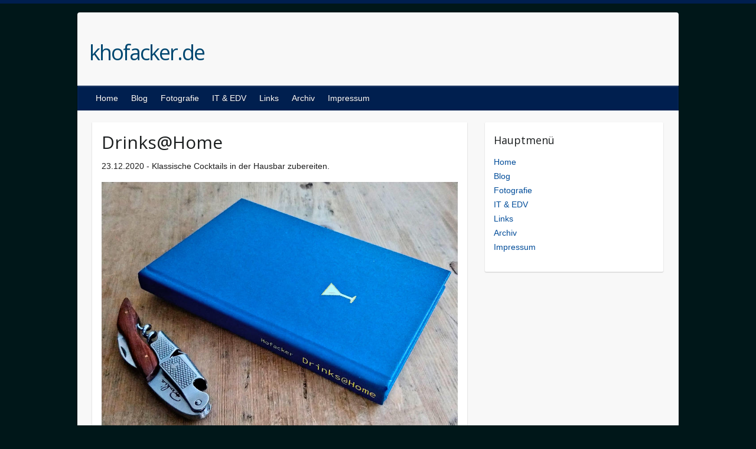

--- FILE ---
content_type: text/html; charset=UTF-8
request_url: http://khofacker.de/pico/?blog/drinks
body_size: 3287
content:
<!DOCTYPE html>
<html lang="en">

<head>
    <title>Drinks@Home</title>
    <meta charset="UTF-8"/>
    <meta name="viewport" content="width=device-width, initial-scale=1, maximum-scale=1">        <meta name="description" content="Klassische Cocktails in der Hausbar zubereiten.">
    <link rel="stylesheet" href="https://fonts.googleapis.com/css?family=Open+Sans:400,700" type="text/css" />
    <link rel='stylesheet' href='http://khofacker.de/pico/themes/Travelify/styles/style.css' type='text/css'/>
    <link rel='stylesheet' href='http://khofacker.de/pico/themes/Travelify/styles/unslider.css' type='text/css'/>
    <link rel='stylesheet' href='http://khofacker.de/pico/themes/Travelify/styles/unslider-dots.css' type='text/css'/>
    <link rel='stylesheet' href='http://khofacker.de/pico/themes/Travelify/styles/swipebox.css' type='text/css'/>
    <script src="http://khofacker.de/pico/themes/Travelify/scripts/jquery-3.5.1.min.js"></script>
    <script src="http://khofacker.de/pico/themes/Travelify/scripts/tinynav.min.js"></script>
    <script src="http://khofacker.de/pico/themes/Travelify/scripts/unslider-min.js"></script>
    <script src="http://khofacker.de/pico/themes/Travelify/scripts/jquery.swipebox.js"></script>
</head>

<body>
<div class="wrapper">
    <header id="branding">
        <div class="container clearfix">
            <div class="hgroup-wrap clearfix">
                <section class="hgroup-right">
                </section>
                <hgroup id="site-logo" class="clearfix">
                    <h1 id="site-title"><a href=http://khofacker.de/pico>khofacker.de</a></h1>
                    <h2 id="site-description"></h2>
                </hgroup>
            </div>
        </div>
        <nav id="main-nav" class="clearfix"><ul>
<li><a href="http://khofacker.de/pico">Home</a>  </li>
<li><a href="http://khofacker.de/pico/?blog">Blog</a>  </li>
<li><a href="http://khofacker.de/pico/?foto">Fotografie</a>  <ul>
<li><a href="http://khofacker.de/pico/?foto/amrum/">Amrum 2019</a>  </li>
<li><a href="http://khofacker.de/pico/?foto/swald20/">Schwarzwald Herbst 2020</a>  </li>
<li><a href="http://khofacker.de/pico/?foto/ecluse/">Schleusenwärterhäuschen</a>  </li>
<li><a href="http://khofacker.de/pico/?it/ancabu50/">AnCaBu<sup>50</sup></a>  </li>
<li><a href="http://khofacker.de/pico/?foto/mshafen/">Münster Hafen 1992</a>  </li>
<li><a href="http://khofacker.de/pico/?foto/vmoor/">Venner Moor 1992</a>  </li>
<li><a href="http://khofacker.de/pico/?foto/poppaint">pop.paint vor Hallig Oland 2013</a>  </li>
<li><a href="http://khofacker.de/pico/?foto/lurup">HH Lurup - photografische Polemiken</a>  </li>
<li><a href="http://khofacker.de/pico/?foto/usa">USA Sommer 2012</a>  </li>
<li><a href="http://khofacker.de/pico/?foto/topics">Photo-Themen</a>  </li>
<li><a href="http://khofacker.de/pico/?foto/cameras">Kameras</a>  </li>
</ul>
</li>
<li><a href="http://khofacker.de/pico/?it">IT &amp; EDV</a>  <ul>
<li><a href="http://khofacker.de/pico/?it/ancabu50/">AnCaBu<sup>50</sup></a>  </li>
<li><a href="http://khofacker.de/pico/?blog/bigbrother">Big Brother - Stand der Dinge</a>  </li>
</ul>
</li>
<li><a href="http://khofacker.de/pico/?links">Links</a>  </li>
<li><a href="http://khofacker.de/pico/?archiv">Archiv</a>  </li>
<li><a href="http://khofacker.de/pico/?contact">Impressum</a>  <ul>
<li><a href="http://khofacker.de/pico/?contact/khh">Kalle Hofacker</a>  </li>
</ul>
</li>
</ul>
        </nav>    </header>
    <div id="main" class="clearfix">
        <div>
            <div id="primary" class="no-margin-left">
                <div id="content">
                    <section class="page">
                        <article><h1>Drinks@Home</h1>
<p>23.12.2020 - Klassische Cocktails in der Hausbar zubereiten.</p>
<p><img src="http://khofacker.de/pico/pictures/blog/Drinks@Home.jpg" alt="Buch" title="Mein Büchlein _**Drinks@Home**_" /></p>
<p>Ich habe ein Büchlein geschrieben! Nebenbei als Hobby, für meine Freundinnen und Freunde. Ich habe es bei einem Dienstleister in 25 Exemplaren als Weihnachtsgeschenk drucken lassen. Einiges zu Motivation und Zielrichtung steht im Vorwort, das ich hier zitiere:</p>
<blockquote>
<p>Braucht die Welt ein weiteres Bar-Buch? Ein praktischer und ein ideologischer Grund lassen mich antworten: ja!<br /><br />
Der praktische Grund ist dieser: Ein Rezeptbuch für Cocktails macht dann Sinn, wenn der Leser den Drink zuhause zubereitet und mit seinen Gästen trinkt, denn in der Bar braucht es kein Rezeptbuch. Es ist ein naheliegender Gedanke, dass ein Buch mit Cocktailrezepten auch systematisch Wissen darüber vermittelt, welche Gerätschaften man zur Herstellung der Drinks braucht, wo man die Zutaten bekommt, und warum man es wie genau macht. Aber daran hapert es in den meisten Cocktailbüchern. Hochglanzbilder, pseudokulturelle Verklärungen, Schnurren über Hemingway und Konsorten und Unmengen von Rezepten vermitteln zwar Lust auf Cocktails, aber kaum <em>know how</em>. Insbesondere auf die besonderen Verhältnisse in der Hausbar, die sich teils deutlich von denen einer professionellen Bar unterscheiden, gehen ausführlich nur wenige Bücher vornehmlich des angelsächsischen Sprachraums ein. Diese Lücke möchte das vorliegende Büchlein füllen. Dabei beschränkt es sich bewusst auf gut 30 exemplarische Rezepte ikonischer Klassiker.<br /><br />
Der ideologische Grund zielt auf ein Lob der Vielfalt. In Zeiten, in denen Begriffen wie rein, pur, eindeutig wieder gespenstische Majestät zuwächst, in denen das Vermischte, Uneinheitliche, Komplexe, das Uneindeutige überhaupt erneut schlecht beleumundet ist und in denen man auf den Straßen und in den Abendnachrichten wieder Schreihälse ertragen muss, die das bayerische Bierreinheitsgebot von 1516 offenbar wie in unseliger Zeit bereits schon einmal sinngemäß auf die Gesellschaft und die Menschen, die diese ausmachen, übertragen wollen, soll hier das Lob des Aufeinanderhetzens von Kontrasten, der Kreativität durch die Reaktion von Verschiedenheit, kurz: das Hohelied des Mischens, Mixens, Vermengens, ja des Panschens gesungen werden.  </p>
</blockquote>
<p>Eine kleine Leseprobe findet sich <a href="http://khofacker.de/pico/assets/Drinks@Home_Probe.pdf">hier als PDF</a>. Abschließend einige Bilder als Appetitanreger.</p>
<p><img src="http://khofacker.de/pico/pictures/blog/drinks\drinks1.jpg" alt="drinks1" title="Bunte Mischung für Gäste" />  </p>
<!-- ![drinks2](http://khofacker.de/pico/pictures/blog/drinks\drinks2.jpg "Unbekannter Drink, bestimmt lecker!")  
-->
<p><img src="http://khofacker.de/pico/pictures/blog/drinks\drinks3.jpg" alt="drinks3" title="Schnaps in Wismar" />  </p>
<p><img src="http://khofacker.de/pico/pictures/blog/drinks\drinks4.jpg" alt="drinks4" title="Manhattan klein" />  </p>
<p><img src="http://khofacker.de/pico/pictures/blog/drinks\drinks5.jpg" alt="drinks5" title="Sea Breeze" />  </p>
<p><img src="http://khofacker.de/pico/pictures/blog/drinks\drinks6.jpg" alt="drinks6" title="Lillet Coletto" />  </p>
<p><img src="http://khofacker.de/pico/pictures/blog/drinks\drinks7.jpg" alt="drinks7" title="Mojito ohne Zutaten" />  </p>
<p><img src="http://khofacker.de/pico/pictures/blog/drinks\drinks8.jpg" alt="drinks8" title="Mojito mit Zutaten" />  </p>
<!-- ![drinks9](http://khofacker.de/pico/pictures/blog/drinks\drinks9.jpg "Manhattan groß")  
-->
<!-- ![drinks10](http://khofacker.de/pico/pictures/blog/drinks\drinks10.jpg "Weihnachts-Cosmopolitan")  
-->
                        </article>
                    </section>
                </div>
            </div>
            <div id="secondary">                            <aside class="widget">
                                <h3 class="widget-title">Hauptmenü</h3><p><a href="http://khofacker.de/pico">Home</a><br />
<a href="http://khofacker.de/pico/?blog">Blog</a><br />
<a href="http://khofacker.de/pico/?foto">Fotografie</a><br />
<a href="http://khofacker.de/pico/?it">IT &amp; EDV</a><br />
<a href="http://khofacker.de/pico/?links">Links</a><br />
<a href="http://khofacker.de/pico/?archiv">Archiv</a><br />
<a href="http://khofacker.de/pico/?contact">Impressum</a>  </p>
                            </aside>            </div>
        </div>
    </div>
    <footer id="footerarea" class="clearfix">
        <div id="site-generator">
            <div class="container">
                <div class="copyright">Copyright <span><a href="http://khofacker.de/">© K.-H. Hofacker 2021</a></span>.
                </div>
                <div class="footer-right"><a href="http://picocms.org/">Pico</a> CMS and <a href="https://github.com/xupefei/Travelify">Travelify</a> theme with <a href="https://github.com/maloja/pico-fotofolder">PicoFotofolder</a>.</div>
                <div style="clear:both;"></div>
            </div>
        </div>
    </footer>
</div>
<script>
    $(function () {
        $("#main-nav").children(0).tinyNav({header: 'Navigation'});
    });
</script>
<script>
    $(document.links).filter(function() {
        return this.hostname != window.location.hostname;
    }).attr('target', '_blank');
</script>
</body>
</html>


--- FILE ---
content_type: text/css
request_url: http://khofacker.de/pico/themes/Travelify/styles/style.css
body_size: 46872
content:
html,
body,
div,
span,
applet,
object,
iframe,
h1,
h2,
h3,
h4,
h5,
h6,
p,
blockquote,
pre,
a,
abbr,
acronym,
address,
big,
cite,
code,
del,
dfn,
em,
font,
ins,
kbd,
q,
s,
samp,
small,
strike,
strong,
sub,
sup,
tt,
var,
dl,
dt,
dd,
ol,
ul,
li,
fieldset,
form,
label,
legend,
table,
caption,
tbody,
tfoot,
thead,
tr,
th,
td {
    border: 0;
    font-family: inherit;
    font-size: 100%;
    font-style: inherit;
    font-weight: inherit;
    margin: 0;
    outline: 0;
    padding: 0;
    vertical-align: baseline;
}

html {
    -webkit-text-size-adjust: none;
}

:focus {
    outline: 0;
}

ol,
ul {
    list-style: none;
    margin: 0;
}

table {
    border-collapse: separate;
    border-spacing: 0;
}

caption,
th,
td {
    font-weight: normal;
    text-align: left;
}

blockquote:before,
blockquote:after,
q:before,
q:after {
    content: "";
}

blockquote,
q {
    quotes: "" "";
}

a img {
    border: 0;
}

article,
aside,
details,
figcaption,
figure,
footer,
header,
hgroup,
menu,
nav,
section {
    display: block;
}

embed,
iframe,
object {
    max-width: 100%;
}


/* =Global
-----------------------------------------------*/

body,
input,
textarea,
article {
    color: #1d1d1d;
    font: 14px Helvetica, Arial, sans-serif;
    font-weight: 400;
    line-height: 24px;
    word-wrap: break-word;
    -ms-word-wrap: break-word;
}

body {
    border-top: 6px solid #57ad68;
}

hr {
    border: 0 none #eaeaea;
    border-top: 1px solid;
    height: 0;
    margin: 0 0 40px;
}

.wrapper {
    max-width: 1018px;
    margin: 0 auto;
    background-color: #f8f8f8;
    -webkit-box-shadow: 0 1px 2px rgba(0, 0, 0, 0.2);
    box-shadow: 0 1px 2px rgba(0, 0, 0, 0.2);
    border-radius: 4px;
}

.container {
    margin: 0 auto;
    max-width: 978px;
}

::selection {
    background: #57ad68;
    color: #fff;
}


/* Headings
-----------------------------------------------*/

h1,
h2,
h3,
h4,
h5,
h6 {
    font-weight: normal;
    font-family: 'Open Sans', sans-serif;
    color: #555;
}

h1 {
    font-size: 30px;
    line-height: 36px;
}

h2 {
    font-size: 28px;
    line-height: 55px;
}

h3 {
    font-size: 26px;
    line-height: 32px;
}

h4 {
    font-size: 24px;
    line-height: 30px;
}

h5 {
    font-size: 22px;
    line-height: 28px;
}

h6 {
    font-size: 19px;
    line-height: 25px;
    text-transform: uppercase;
}


/* No Border/Margin/Padding */

.no-margin-top {
    margin-top: 0px !important;
}

.no-margin-bottom {
    margin-bottom: 0px !important;
}

.no-margin-left {
    margin-left: 0px !important;
}

.no-margin-right {
    margin-right: 0px !important;
}

.no-padding-top {
    padding-top: 0px !important;
}

.no-padding-bottom {
    padding-bottom: 0px !important;
}

.no-padding-left {
    padding-left: 0px !important;
}

.no-padding-right {
    padding-right: 0px !important;
}

.no-border-top {
    border-top: 0 none !important;
}

.no-border-bottom {
    border-bottom: 0 none !important;
}

.no-border-left {
    border-left: 0 none !important;
}

.no-border-right {
    border-right: 0 none !important;
}


/* Text elements */

p {
    margin-bottom: 15px;
}

strong {
    font-weight: bold;
}

cite,
em,
i {
    font-style: italic;
}

pre {
    background-color: #fff;
    margin-bottom: 20px;
    overflow: auto;
    padding: 20px;
}

pre,
code,
kbd {
    font-family: "Courier 10 Pitch", Courier, monospace;
    font-size: 14px;
    line-height: 19px;
    background-color: #F9F9F9;
}

abbr,
acronym,
dfn {
    border-bottom: 1px dotted #666;
    cursor: help;
}

address {
    display: block;
    margin: 0 0 1.625em;
}

ins {
    background: #fff9c0;
}


/* Superscript and Subscript */

sup,
sub {
    font-size: 10px;
    height: 0;
    line-height: 1;
    position: relative;
    vertical-align: baseline;
}

sup {
    bottom: 1ex;
}

sub {
    top: .5ex;
}


/* Blockquote */

blockquote {
    font-style: italic;
    font-weight: normal;
    padding: 20px;
    background: #fff;
    border-left: 4px solid #439f55;
    margin-bottom: 20px;
    background-color: #F9F9F9;
}

blockquote p {
    margin: 0;
}

blockquote em,
blockquote i,
blockquote cite {
    font-style: normal;
}

blockquote cite {
    color: #666;
    font: 12px "Helvetica Neue", Helvetica, Arial, sans-serif;
    font-weight: 300;
    letter-spacing: 0.05em;
    text-transform: uppercase;
}


/* Breadcrumb */

.breadcrumb {
    float: right;
    text-align: right;
    margin-top: 5px;
    margin-bottom: 5px;
    font-size: 12px;
}

.breadcrumb ul li {
    display: inline-block;
    margin-right: 6px;
    margin-left: 0px;
    color: #999;
}

.breadcrumb ul li a {
    color: #999;
}

.breadcrumb ul li a:hover,
.breadcrumb ul li.current_item {
    color: #57ad68;
}

.breadcrumb ul li a:after {
    content: "/";
    margin-left: 12px;
}


/* Forms */

input,
textarea {
    border-radius: 0px;
}

input[type="text"],
input[type="email"],
input[type="search"],
input[type="password"],
textarea {
    -moz-appearance: none !important;
    -webkit-appearance: none !important;
    appearance: none !important;
}

input[type=text],
input[type=password],
input[type="email"],
textarea {
    border: 1px solid #eaeaea;
    width: 50%;
    margin: 0 0 10px;
    background-color: #f9f9f9;
    border-radius: 3px;
    padding: 4px 0;
}

textarea {
    width: 100%;
}

input[type="text"]:focus,
input[type="email"]:focus,
input[type="search"]:focus,
input[type="password"]:focus,
textarea:focus {
    border: 1px solid #ccc;
}

input.s {
    width: 0;
    padding: 3px 30px 3px 0;
    height: 22px;
    color: #bbb;
    font-style: italic;
    margin: 0;
    border-color: transparent;
    cursor: pointer;
    text-indent: 25px;
    font-weight: 300;
}

input.s:focus {
    width: 100px;
    padding-left: 10px;
    border-color: #eaeaea;
    text-indent: 0;
}

input[type="reset"],
input[type="button"],
input[type="submit"] {
    display: inline-block;
    border-radius: 2px;
    font-size: 14px;
    white-space: nowrap;
    text-align: center;
    margin: 0;
    line-height: 24px;
    display: inline-block;
    text-decoration: none;
    padding: 4px 12px;
    text-transform: lowercase;
    border: 1px solid #439f55;
    cursor: pointer;
    background: #57ad68;
    color: #fff;
    position: relative;
    text-shadow: 0 1px 1px rgba(0, 0, 0, 0.2);
    -webkit-box-shadow: inset 0 1px 1px rgba(255, 255, 255, 0.2);
    box-shadow: inset 0 1px 1px rgba(255, 255, 255, 0.2);
}

input[type="reset"]:hover,
input[type="button"]:hover,
input[type="submit"]:hover {
    background: #439f55;
}

input[type="reset"]:active,
input[type="button"]:active,
input[type="submit"]:active {
    -webkit-box-shadow: inset 0 0 10px rgba(0, 0, 0, 0.3);
    box-shadow: inset 0 0 10px rgba(0, 0, 0, 0.3);
}


/* Links */

a {
    color: #57ad68;
    text-decoration: none;
}

.entry-content a {
    text-decoration: underline;
}

a:focus,
a:active,
a:hover {
    color: #439f55;
    text-decoration: none;
}


/* Images */

figure {
    margin: 0;
    text-align: center;
}

img {
    max-width: 100%;
    height: auto;
    vertical-align: top;
}

.entry-content img,
.comment-content img,
.widget img {
    max-width: 100%;
    /* Fluid images for posts, comments, and widgets */
}

img.size-full,
img.size-large {
    max-width: 100%;
    height: auto;
}

.entry-content img.wp-smiley {
    border: none;
    margin-bottom: 0;
    margin-top: 0;
    padding: 0;
}

img.alignleft,
img.alignright,
img.aligncenter {
    margin-bottom: 1.625em;
}

img#wpstats {
    display: none;
}


/* Assistive text */

.assistive-text {
    position: absolute !important;
    clip: rect(1px 1px 1px 1px);
    /* IE6, IE7 */
    clip: rect(1px, 1px, 1px, 1px);
}

#main-nav a.assistive-text:active,
#main-nav a.assistive-text:focus {
    background: #eee;
    border-bottom: 1px solid #ddd;
    color: #1982d1;
    clip: auto !important;
    font-size: 12px;
    position: absolute;
    text-decoration: underline;
    top: 0;
    left: 7.6%;
}


/* clearfix hack */

.clearfix:after {
    visibility: hidden;
    display: block;
    font-size: 0;
    content: " ";
    clear: both;
    height: 0;
}

.clearfix {
    display: inline-block;
}


/* commented backslash */

* html .clearfix {
    height: 1%;
}

.clearfix {
    display: block;
}


/* Readmore */

a.readmore {
    float: right;
    font-size: 14px;
    white-space: nowrap;
    text-align: center;
    margin: 0;
    line-height: 20px;
    display: inline-block;
    text-decoration: none;
    padding: 4px 12px;
    text-transform: lowercase;
    border: 1px solid #439f55;
    cursor: pointer;
    background: #57ad68;
    color: #fff;
    position: relative;
    border-radius: 2px;
    text-shadow: 0 1px 1px rgba(0, 0, 0, 0.3);
    -webkit-box-shadow: inset 0 1px 1px rgba(255, 255, 255, 0.2);
    box-shadow: inset 0 1px 1px rgba(255, 255, 255, 0.2);
}

a.readmore:hover {
    background: #439f55;
    color: #fff;
}

a.readmore:active {
    -webkit-box-shadow: inset 0 0 8px rgba(0, 0, 0, 0.3);
    box-shadow: inset 0 0 8px rgba(0, 0, 0, 0.3);
}

a.more-link:hover {
    text-decoration: underline;
}


/* Alignment */

.alignleft {
    display: inline;
    float: left;
    margin-right: 30px;
}

.alignright {
    display: inline;
    float: right;
    margin-left: 30px;
}

.aligncenter {
    clear: both;
    display: block;
    margin-left: auto;
    margin-right: auto;
}


/* Back to Top */

.back-to-top {
    position: fixed;
    bottom: 10px;
    right: 18px;
}

.back-to-top a:before {
    content: '\f432';
}

.back-to-top a {
    padding: 8px 6px 8px 11px;
    display: block;
    background: #fff;
    color: #eaeaea;
    -webkit-box-shadow: 0 1px 2px rgba(0, 0, 0, 0.2);
    box-shadow: 0 1px 2px rgba(0, 0, 0, 0.2);
    border-radius: 4px;
}

.back-to-top a:hover {
    color: #bdbdbd;
}


/* =Header
-----------------------------------------------*/

#branding {
    margin-top: 15px;
}

.hgroup-wrap {
    padding-top: 15px;
    padding-bottom: 35px;
}

.hgroup-wrap a {
    display: block;
}

#site-logo {
    float: left;
    margin-top: 32px;
}

#site-title {
    font: 36px 'Open Sans', sans-serif;
    line-height: 42px;
}

#site-title a {
    color: #57ad68;
    letter-spacing: -2px;
}

#site-title a img {
    vertical-align: inherit;
    max-width: 978px;
}

#site-title a span,
#site-title a:hover,
#site-title a:focus,
#site-title a:active {
    color: #439f55;
}

#site-description {
    font: 14px helvetica, Arial, sans-serif;
    line-height: 20px;
    color: #999;
    font-weight: 200;
}

.hgroup-right {
    float: right;
    margin-top: 38px;
}


/* Social Profiles */

.social-icons {
    float: left;
}

.social-icons ul {
    margin: -10px 0 0;
    float: right;
}

.social-icons ul li {
    margin-top: 10px;
    float: left;
    padding-right: 1px;
}

.social-icons ul li a {
    display: block;
    font-family: 'Genericons';
    -webkit-font-smoothing: antialiased;
    -moz-osx-font-smoothing: grayscale;
    padding: 2px 3px;
    color: #d0d0d0;
    -webkit-transition: all 0.3s ease-out;
    -moz-transition: all 0.3s ease-out;
    -ms-transition: all 0.3s ease-out;
    -o-transition: all 0.3s ease-out;
    transition: all 0.3s ease-out;
    border-radius: 2px;
    font-size: 21px;
    *overflow: auto;
    *zoom: 1;
    *display: inline;
}

.social-icons ul li a:hover {
    color: #fff !important;
}

.social-icons ul li.facebook a:before {
    content: '\f204';
}

.social-icons ul li.facebook a:hover {
    background: #3B5998;
}

.social-icons ul li.twitter a:before {
    content: '\f202';
}

.social-icons ul li.twitter a:hover {
    background: #00aced;
}

.social-icons ul li.google-plus a:before {
    content: '\f218';
}

.social-icons ul li.google-plus a:hover {
    background: #cd4132;
}

.social-icons ul li.pinterest a:before {
    content: '\f209';
}

.social-icons ul li.pinterest a:hover {
    background: #cb2027;
}

.social-icons ul li.linkedin a:before {
    content: '\f207';
}

.social-icons ul li.linkedin a:hover {
    background: #005a87;
}

.social-icons ul li.tumblr a:before {
    content: '\f214';
}

.social-icons ul li.tumblr a:hover {
    background: #2b4761;
}

.social-icons ul li.vimeo a:before {
    content: '\f212';
}

.social-icons ul li.vimeo a:hover {
    background: #1bb7ea;
}

.social-icons ul li.instagram a:before {
    content: '\f215';
}

.social-icons ul li.instagram a:hover {
    background: #517fa4;
}

.social-icons ul li.flickr a:before {
    content: '\f211';
}

.social-icons ul li.flickr a:hover {
    background: #0063db;
}

.social-icons ul li.youtube a:before {
    content: '\f213';
}

.social-icons ul li.youtube a:hover {
    background: #cd4132;
}

.social-icons ul li.rss a:before {
    content: '\f413';
}

.social-icons ul li.rss a:hover {
    background: #fc7216;
}


/* Header Image */

.header-image {
    width: 100%;
    height: auto;
}


/* =Menu
--------------------------------------------------------------*/

#main-nav {
    border: 1px solid #439f55;
    cursor: pointer;
    background: #57ad68;
    color: #fff;
    position: relative;
    text-shadow: 0 1px 1px rgba(0, 0, 0, 0.4);
    -webkit-box-shadow: inset 0 1px 1px rgba(255, 255, 255, 0.2);
    box-shadow: inset 0 1px 1px rgba(255, 255, 255, 0.2);
}

#main-nav li {
    float: left;
    position: relative;
    padding: 0;
}

#main-nav>ul {
    padding-left: 20px;
}

#main-nav a {
    color: #fff;
    display: block;
    float: left;
    font-size: 14px;
    padding: 8px 12px 0 10px;
    height: 32px;
}

#main-nav a:hover,
#main-nav ul li.current-menu-item a,
#main-nav ul li.current_page_ancestor a,
#main-nav ul li.current-menu-ancestor a,
#main-nav ul li.current_page_item a,
#main-nav ul li:hover>a {
    background: #439f55;
    -webkit-box-shadow: inset 0 0 4px rgba(0, 0, 0, 0.2);
    box-shadow: inset 0 0 4px rgba(0, 0, 0, 0.2);
    -ms-filter: "progid:DXImageTransform.Microsoft.Alpha(Opacity=100)";
    filter: alpha(opacity=100);
    opacity: 1;
    color: #fff;
}

#main-nav ul ul {
    text-shadow: none;
}

#main-nav li:hover>a,
#main-nav ul ul :hover>a,
#main-nav a:focus {
    color: #439f55;
}


/* Dropdown */

#main-nav ul li ul,
#main-nav ul li:hover ul ul,
#main-nav ul ul li:hover ul ul,
#main-nav ul ul ul li:hover ul ul,
#main-nav ul ul ul ul li:hover ul ul {
    display: none;
    z-index: 9999;
}

#main-nav ul li:hover ul,
#main-nav ul ul li:hover ul,
#main-nav ul ul ul li:hover ul,
#main-nav ul ul ul ul li:hover ul,
#main-nav ul ul ul ul ul li:hover ul {
    display: block;
}

#main-nav ul li ul {
    position: absolute;
    background-color: #fff;
    border-bottom: 4px solid #439f55;
    top: 40px;
    left: 0px;
    width: 190px;
}

#main-nav ul li ul li {
    float: none;
    border-bottom: 1px solid #EAEAEA;
    border-left: 1px solid #EAEAEA;
    border-right: 1px solid #EAEAEA;
    padding: 0;
}

#main-nav ul li ul li a,
#main-nav ul li.current-menu-item ul li a,
#main-nav ul li ul li.current-menu-item a,
#main-nav ul li.current_page_ancestor ul li a,
#main-nav ul li.current-menu-ancestor ul li a,
#main-nav ul li.current_page_item ul li a {
    float: none;
    line-height: 21px;
    font-size: 13px;
    font-weight: normal;
    height: 100%;
    padding: 6px 10px;
    color: #777;
    text-transform: capitalize;
    background: #fff;
    border: none;
    -webkit-box-shadow: none;
    box-shadow: none;
}

#main-nav ul li.current_page_item ul li a {
    background: #fff;
    -webkit-box-shadow: none;
    box-shadow: none;
}

#main-nav ul li.current_page_item a {
    border: none;
}

#main-nav ul li ul li a:hover,
#main-nav ul li ul li:hover>a,
#main-nav ul li.current-menu-item ul li a:hover {
    background-color: #F9F9F9;
    -webkit-box-shadow: none;
    box-shadow: none;
    color: #439f55;
}

#main-nav ul li ul li ul {
    left: 188px;
    top: 0px;
}

#main-nav select {
    display: none;
}

.default-menu {
    display: none;
}


/* =Featured Slider
--------------------------------------------------------------*/

.featured-slider,
.featured-slider .slider-cycle {
    position: relative;
    height: 318px;
}

.featured-slider .displayblock {
    display: block;
}

.featured-slider .displaynone {
    display: none;
}

.featured-text {
    display: none;
    position: absolute;
    bottom: 55px;
    right: 30px;
    text-align: right;
    color: #fff;
    -webkit-box-shadow: none;
    box-shadow: none;
    padding: 20px;
    background: #555;
    background: rgba(0, 0, 0, 0.5);
    margin-top: 4px;
    float: right;
    clear: right;
    width: 35%;
    text-shadow: 0 2px 2px rgba(0, 0, 0, 0.4);
    border-radius: 4px;
    border: 1px;
}

.featured-text .featured-title {
    font: 28px Helvetica, Arial, sans-serif;
    font-weight: 200;
    padding-bottom: 10px;
    text-shadow: 0 2px 2px rgba(0, 0, 0, 0.6);
}

.featured-text .featured-title a {
    color: #fff;
}


/* Controllers */

#controllers {
    text-align: center;
    line-height: 0;
    position: absolute;
    width: 100%;
    bottom: 15px;
    z-index: 9999;
}

#controllers a {
    width: 10px;
    height: 10px;
    margin: 0 4px;
    overflow: hidden;
    display: inline-block;
    background-color: #fff;
    border-radius: 2px;
    color: #fff;
}

#controllers a:hover,
#controllers a.active {
    background-color: #439f55;
    color: #439f55;
}


/* =Content
-----------------------------------------------*/

#main {
    padding: 30px 0 10px;
}

#main form input,
#main form textarea {
    -webkit-box-sizing: border-box;
    -moz-box-sizing: border-box;
    -ms-box-sizing: border-box;
    box-sizing: border-box;
}

#content h1,
#content h2,
#content h3,
#content h4,
#content h5,
#content h6 {
    padding-bottom: 10px;
}

#content ul {
    list-style-type: disc;
}

#content ul,
#content ol {
    margin: 0 0 20px 30px;
}

#content ul a,
#content ol a {
    color: #777;
}

#content ul a:hover,
#content ol a:hover {
    text-decoration: none;
    color: #439f55;
}

#content ol {
    list-style-type: decimal;
}

#content ol ol {
    list-style: upper-alpha;
}

#content ol ol ol {
    list-style: lower-roman;
}

#content ol ol ol ol {
    list-style: lower-alpha;
}

#content ul ul,
#content ol ol,
#content ul ol,
#content ol ul {
    margin-bottom: 0;
}

.service-item {
    padding-bottom: 15px;
}

.service-item .service-icon {
    width: 40px;
    height: 40px;
    border-radius: 25px;
    background-color: rgba(0, 0, 0, 0.6);
    float: left;
    display: block;
    margin-right: 20px;
    text-align: center;
}

.service-item .service-icon img {
    height: 40px;
    width: 40px;
    border-radius: 25px;
}

#content .service-item .service-title {
    font-size: 20px;
    line-height: 25px;
    color: #555;
    display: block;
    overflow: hidden;
    padding-top: 7px;
    padding-bottom: 0;
}

.sticky article {
    border-bottom: 3px solid #57ad68;
}

#primary {
    float: left;
    margin-left: 3.06%;
    width: 65.64%;
}

#content .post {
    padding-top: 20px;
    padding-bottom: 20px;
    border-top: 2px dashed #eaeaea;
}

#content .post:first-child {
    padding-top: 0;
    border-top: none;
}

.page-title-wrap {
    background-color: #f5f5f5;
    border-bottom: 1px solid #eaeaea;
    padding: 20px 0;
}

.page-title {
    font-size: 24px;
    line-height: 30px;
    color: #555;
    font-weight: normal;
    float: left;
    padding-top: 2px;
}

.page-title a {
    color: #555;
}

.entry-title {
    font: 24px 'Open Sans', sans-serif;
    line-height: 1.4em;
}

.entry-title,
.entry-title a {
    color: #1b1e1f;
    letter-spacing: -1px;
    font-size: 32px;
    text-shadow: 0 1px 0 #fff;
    padding-top: 10px;
    display: block;
    -webkit-transition: all .3s ease-out;
    -moz-transition: all .3s ease-out;
    -ms-transition: all .3s ease-out;
    -o-transition: all .3s ease-out;
    transition: all .3s ease-out;
}

.post .entry-title,
.page h2.entry-title {
    padding-left: 2.5%;
    padding-right: 2.5%;
}

.single-attachment .entry-title {
    margin: 0 2.5%;
}

.medium-wrap .entry-title {
    margin: 0;
    padding: 5px 0;
}

.entry-title a:hover,
.entry-title a:focus,
.entry-title a:active {
    color: #439f55;
}

.entry-meta-bar {
    border-top: 1px solid #eaeaea;
    border-top: rgba(0, 0, 0, .035) 1px solid;
    border-bottom: 1px solid #eaeaea;
    border-bottom: rgba(0, 0, 0, .035) 1px solid;
    padding: 7px 5px;
    clear: both;
    background: #f9f9f9;
}

.entry-meta {
    float: left;
    padding-top: 2px;
    font-size: 12px;
    margin: 0 1.3%;
}

.entry-meta a {
    color: #555;
}

.entry-meta a:hover {
    color: #439f55;
}

.entry-meta span {
    padding-right: 8px
}

.entry-meta .author:before,
.entry-meta .date:before,
.entry-meta .category:before,
.entry-meta .comments:before,
.tags:before,
.back-to-top a:before {
    font-family: 'Genericons';
    font-size: 18px;
    vertical-align: bottom;
    padding-right: 3px;
    -webkit-font-smoothing: antialiased;
    -moz-osx-font-smoothing: grayscale;
    *overflow: auto;
    *zoom: 1;
    *display: inline;
}

.entry-meta .author:before {
    content: '\f304';
}

.entry-meta .date:before {
    content: '\f303';
}

.entry-meta .category:before {
    content: '\f301';
}

.entry-meta .comments:before {
    content: '\f300';
}

.tags:before {
    content: '\f302';
    font-size: 18px;
}

.tags {
    margin-bottom: 20px;
}

.tags a {
    color: #888;
}

.tags a:hover {
    color: #439f55;
}

.post-featured-image {
    margin-bottom: 0px;
    max-width: 700px;
}

.post-featured-image a {
    display: block;
}

.entry-content dt,
.comment-content dt {
    font-weight: bold;
}

.entry-content dd,
.comment-content dd {
    margin-bottom: 20px;
}

.entry-content {
    padding: 1.5% 2.5%;
    display: block;
    overflow: hidden;
}

table {
    background: #f9f9f9;
    border-left: 1px solid #eaeaea;
    border-radius: 4px;
    margin: 0 0 25px 0;
    width: 100%;
}

table caption {
    color: #999;
    font-size: .85em;
    text-transform: uppercase;
}

th {
    border-top: 1px solid #eaeaea;
    border-bottom: 1px solid #eaeaea;
    border-right: 1px solid #eaeaea;
    padding: 4px 2%;
    font-weight: bold;
    text-align: left;
}

td,
tbody th {
    background: #f9f9f9;
    border-top: 1px solid #eaeaea;
    border-bottom: 1px solid #eaeaea;
    border-right: 1px solid #eaeaea;
    color: #666;
    font-size: 14px;
    padding: 4px 2%;
}

tr:hover td,
tr:hover th {
    background: #fff;
}

thead th,
tfoot th,
thead tr:hover th,
tfoot tr:hover th {
    background: #d8d8d8;
}


/* Column */

.column {
    margin-left: -3.06%;
}

.column a {
    margin-bottom: 10px;
    display: block;
}

.one-half,
.one-third,
.one-fourth {
    float: left;
    margin: 0 0 0 2.97%;
    padding-bottom: 20px;
}

.one-half {
    width: 47.03%;
}

.one-third {
    width: 30.36%;
}

.one-fourth {
    width: 22.02%;
}


/* Sidebar */

#secondary {
    float: left;
    margin-left: 3.06%;
    width: 31.28%;
}


/* Left Sidebar Template */

.left-sidebar-template #primary,
.left-sidebar-template #content-woocommerce {
    float: right;
}

.left-sidebar-template #secondary {
    float: left;
    margin-left: 0;
}


/* One Column Template */

.one-column-template .wrapper {
    max-width: 708px;
}

.one-column-template .container {
    width: 668px;
}

.no-sidebar-template #content {
    width: 668px;
    margin: 0 auto;
}


/* Custom Gallery Page */

.custom-gallery #main {
    padding-bottom: 20px;
}

#content .custom-gallery-title,
.custom-gallery-title a {
    font-size: 20px;
    text-align: center;
    line-height: 25px;
    color: #555;
    padding-bottom: 0;
}

.custom-gallery-title a:hover {
    color: #439f55;
}


/* Blog Medium Page */

.medium-wrap .post-featured-image {
    width: 38.57%;
    float: left;
    margin-right: 2.67%;
    margin-bottom: 2.5%;
}

.medium-wrap .entry-content {
    padding-bottom: 0;
}


/* Contact Page */

.map-location {
    background-color: #FFFFFF;
    border: 1px solid #CCCCCC;
    margin-bottom: 26px;
    padding: 5px;
}

.contact #primary .form label {
    display: block;
    padding-bottom: 5px;
}

.wpcf7 p {
    margin-bottom: 0;
}


/* Single Page */

.single .entry-meta {
    float: none;
}

.single .entry-meta-bar {
    padding-bottom: 10px;
}


/* =Attachments
-----------------------------------------------*/

.image-attachment div.attachment {
    background: #f9f9f9;
    border: 1px solid #ddd;
    border-width: 1px 0;
    margin: 0 -8.9% 1.625em;
    overflow: hidden;
    padding: 1.625em 1.625em 0;
    text-align: center;
}

.image-attachment div.attachment img {
    display: block;
    height: auto;
    margin: 0 auto 1.625em;
    max-width: 100%;
}

.image-attachment div.attachment a img {
    border-color: #f9f9f9;
}

.image-attachment div.attachment a:focus img,
.image-attachment div.attachment a:hover img,
.image-attachment div.attachment a:active img {
    border-color: #ddd;
    background: #fff;
}

.image-attachment .entry-caption p {
    font-size: 10px;
    letter-spacing: 0.1em;
    line-height: 2.6em;
    margin: 0 0 2.6em;
    text-transform: uppercase;
}


/* =Comments
--------------------------------------------------------------*/

.comments-title {
    font-size: 30px;
    font-weight: normal;
    line-height: 38px;
    padding-bottom: 15px;
}

#content .comments-area ul,
#content .comments-area ol {
    margin: 0 0 30px 30px;
}

#content .comments-area ul ul,
#content .comments-area ol ol {
    margin-bottom: 0;
}

.comments-area article {
    margin: 24px 0;
    margin: 1.7rem 0;
    border-bottom: 2px dashed #eaeaea;
}

.comments-area article header {
    margin: 0 0 2.4rem;
    overflow: hidden;
    position: relative;
}

.comments-area article header img {
    float: left;
    padding: 0;
    line-height: 0;
}

.comments-area article header cite,
.comments-area article header time {
    display: block;
    margin-left: 35px;
    margin-left: 4rem;
}

.comments-area article header cite {
    font-style: normal;
    font-size: 15px;
    font-size: 1.1rem;
    line-height: 1.4;
}

.comments-area article header time {
    line-height: 1.7;
    text-decoration: none;
    font-size: 12px;
    font-size: 0.86rem;
    color: #5e5e5e;
}

.comments-area article header a {
    text-decoration: none;
    color: #5e5e5e;
}

.comments-area article header a:hover {
    color: #21759b;
}

.comments-area article header cite a {
    color: #444;
}

.comments-area article header cite a:hover {
    text-decoration: underline;
}

.comments-area article header h4 {
    position: absolute;
    top: 0;
    right: 0;
    padding: 6px 12px;
    padding: 0.4rem 0.8rem;
    font-size: 12px;
    font-size: 0.8rem;
    font-weight: normal;
    color: #fff;
    background-repeat: repeat-x;
    background: #0088d0;
    border-radius: 3px;
    border: 1px solid #007cbd;
}

.comments-area li.bypostauthor cite span {
    position: absolute;
    margin-left: 5px;
    margin-left: 0.35rem;
    padding: 2px 5px;
    padding: 0.14rem 0.35rem;
    font-size: 10px;
    font-size: 0.714285714rem;
}

a.comment-reply-link:before {
    font-family: 'Genericons';
    content: '\f412';
    margin-right: 3px;
    -webkit-font-smoothing: antialiased;
    -moz-osx-font-smoothing: grayscale;
    *overflow: auto;
    *zoom: 1;
    *display: inline;
}

a.comment-reply-link {
    font-size: 13px;
    font-size: 0.9rem;
    line-height: 1.8;
    color: #686868;
}

a.comment-reply-link:hover {
    color: #21759b;
}

.commentlist .pingback {
    line-height: 1.7;
    margin-bottom: 24px;
    margin-bottom: 1.71rem;
}

.commentlist .children {
    margin-left: 48px;
    margin-left: 3.42rem;
}


/* Comment form */

#respond {
    margin-top: 1rem;
}

#respond h3#reply-title {
    font-size: 30px;
    font-weight: normal;
}

#respond h3#reply-title #cancel-comment-reply-link {
    margin-left: 10px;
    margin-left: 0.71rem;
    font-weight: normal;
    font-size: 12px;
    font-size: 0.85rem;
}

#respond form {
    margin: 24px 0;
    margin: 1.7rem 0;
}

#respond form p {
    margin: 0.78rem 0;
}

#respond form p.logged-in-as {
    margin-bottom: 24px;
    margin-bottom: 1.7rem;
}

#respond form label {
    display: block;
    line-height: 1.7;
}

#respond form input[type="text"],
#respond form textarea {
    -webkit-box-sizing: border-box;
    -moz-box-sizing: border-box;
    -ms-box-sizing: border-box;
    box-sizing: border-box;
    font-size: 0.85rem;
    line-height: 1;
    padding: 10px;
    padding: 0.714rem;
    width: 100%;
}

#respond form p.form-allowed-tags {
    margin: 0;
    font-size: 12px;
    font-size: 0.85rem;
    line-height: 2;
    color: #5e5e5e;
}

.required {
    color: red;
}

label~span.required {
    display: block;
    float: left;
    margin: -18px 0 0 -16px;
    margin: -1.28rem 0 0 -1.14rem;
}

#disqus_thread {
    padding: 5px 15px;
}


/* Image borders */

img[class*="align"],
img[class*="wp-image-"] {
    /* Add fancy borders to all WordPress-added images but not things like badges and icons and the like */
}

a:focus img[class*="align"],
a:hover img[class*="align"],
a:active img[class*="align"],
a:focus img[class*="wp-image-"],
a:hover img[class*="wp-image-"],
a:active img[class*="wp-image-"] {
    /* Add some useful style to those fancy borders for linked images ... */
}

.img-border {
    background-color: #fff;
    padding: 5px;
    border: 1px solid #ccc;
}


/* =Pagination
--------------------------------------------------------------*/

#wp_page_numbers {
    margin-bottom: 40px;
    border-top: 1px solid #EAEAEA;
    border-bottom: 1px solid #EAEAEA;
    padding: 7px 0;
}

#wp_page_numbers ul {
    list-style-type: none;
    list-style-image: none;
    margin: 0;
    float: right;
}

#wp_page_numbers ul li {
    float: left;
    margin-left: 7px;
}

#wp_page_numbers ul li.page_info {
    padding: 3px 8px 0;
    color: #999;
}

#wp_page_numbers ul li a {
    color: #777;
    display: block;
    float: left;
    background-color: #f9f9f9;
    border: 1px solid #eaeaea;
    border-radius: 3px;
    padding: 1px 8px 2px;
}

#wp_page_numbers ul li a:hover,
#wp_page_numbers ul li.active_page a {
    border: 1px solid #57ad68;
    color: #fff;
    background: #439f55;
    -webkit-box-shadow: inset 0 1px 0 rgba(255, 255, 255, 0.3);
    box-shadow: inset 0 1px 0 rgba(255, 255, 255, 0.3);
}

#wp_page_numbers ul li a:active {
    -webkit-box-shadow: inset 0 0 8px rgba(0, 0, 0, 0.3);
    box-shadow: inset 0 0 8px rgba(0, 0, 0, 0.3);
}


/* wp-pagenavi */

.wp-pagenavi {
    margin-bottom: 40px;
    border-top: 1px solid #EAEAEA;
    border-bottom: 1px solid #EAEAEA;
    padding: 7px 0;
    text-align: center;
}

.wp-pagenavi .pages {
    padding: 3px 7px 0;
    color: #999;
    border: none;
}

.wp-pagenavi .current,
.wp-pagenavi a {
    display: inline-block;
    color: #777;
    background-color: #f9f9f9;
    border: 1px solid #eaeaea;
    border-radius: 3px;
    padding: 1px 8px 2px !important;
    margin-left: 4px;
}

.wp-pagenavi .current,
.wp-pagenavi a:hover {
    border: 1px solid #439f55 !important;
    color: #fff;
    background: #57ad68;
    -webkit-box-shadow: inset 0 1px 0 rgba(255, 255, 255, 0.3);
    box-shadow: inset 0 1px 0 rgba(255, 255, 255, 0.3);
}

.wp-pagenavi a:active {
    -webkit-box-shadow: inset 0 0 8px rgba(0, 0, 0, 0.3);
    box-shadow: inset 0 0 8px rgba(0, 0, 0, 0.3);
}


/* Default wp-page */

#content ul.default-wp-page {
    list-style: none;
    margin: 0 2.5%;
    padding: 7px 0 0;
}

.home #content ul.default-wp-page {
    margin: 0;
}

ul.default-wp-page li {
    padding-bottom: 7px;
}

ul.default-wp-page li.previous {
    float: left;
}

ul.default-wp-page li.next {
    float: right;
}

ul.default-wp-page li a {
    display: inline-block;
    color: #777;
    background-color: #f9f9f9;
    border: 1px solid #eaeaea;
    border-radius: 2px;
    padding: 8px 8px 8px;
}

ul.default-wp-page li a:hover {
    border: 1px solid #57ad68;
    color: #fff !important;
    border: 1px solid #439f55;
    cursor: pointer;
    background: #439f55;
    color: #fff;
    position: relative;
    border-radius: 2px;
    text-shadow: 0 1px 1px rgba(0, 0, 0, 0.2);
    -webkit-box-shadow: inset 0 1px 1px rgba(255, 255, 255, 0.2);
    box-shadow: inset 0 1px 1px rgba(255, 255, 255, 0.2);
}

ul.default-wp-page li a:active {
    -webkit-box-shadow: inset 0 0 8px rgba(0, 0, 0, 0.3);
    box-shadow: inset 0 0 8px rgba(0, 0, 0, 0.3);
}


/* Single pagination */

.pagination {
    margin: 30px 0 30px 0px;
    border-top: rgba(0, 0, 0, .035) 1px solid;
    border-bottom: rgba(0, 0, 0, .035) 1px solid;
    background: #f9f9f9;
    padding: 7px 0;
    text-align: center;
    color: #999;
}

.pagination span {
    display: inline-block;
    color: #fff;
    background-color: #57ad68;
    border: 1px solid #57ad68;
    border-radius: 2px;
    padding: 1px 8px 2px;
    margin-left: 3px;
}

.pagination a span {
    background-color: inherit;
    border: 1px solid #e5e5e5;
    color: #777;
}

.pagination a:hover span {
    background-color: #57ad68;
    border: 1px solid #57ad68;
    color: #fff;
}


/* =Widgets
-----------------------------------------------*/

.widget {
    background: #fff;
    padding: 15px;
    -webkit-box-shadow: 0 1px 2px rgba(0, 0, 0, 0.2);
    box-shadow: 0 1px 2px rgba(0, 0, 0, 0.2);
    border-radius: 2px;
    margin-bottom: 30px;
}

.widget ul li {
    background-image: url('../images/arrow-right.png');
    background-position: 0 8px;
    background-repeat: no-repeat;
    padding: 0 0 0 15px;
    font-size: 13px;
}

.widget ul li a {
    margin: 0 0 8px 0;
}

#secondary .recentcomments ul li {
    background-position: 30px 6px;
}

.widget ul li a:hover {
    color: #439f55;
    text-decoration: underline;
}

.widget-title {
    font-size: 18px;
    line-height: 30px;
    padding-bottom: 10px;
}

.widget-title,
.widget-title a {
    color: #555;
}

.widget-title a:hover {
    color: #439f55;
}


/* Search Widget */

.widget_search input.s {
    width: 100%;
    height: 40px;
    padding: 0 35px 0 15px;
    color: #777;
    background-color: #f9f9f9;
    background-image: none;
    background-position: right 10px;
    border-color: #eaeaea;
    cursor: text;
    -ms-filter: "progid:DXImageTransform.Microsoft.Alpha(Opacity=100)";
    filter: alpha(opacity=100);
    opacity: 1;
    text-indent: 0;
}

.widget_search input.s:focus {
    border-color: #ccc;
}


/* Calendar Widget */

.widget_calendar #wp-calendar {
    width: 95%;
    text-align: center;
    margin: auto;
    border-radius: none;
}

.widget_calendar #wp-calendar caption,
.widget_calendar #wp-calendar td,
.widget_calendar #wp-calendar th {
    text-align: center;
}

.widget_calendar #wp-calendar caption {
    font-size: 11px;
    font-weight: 500;
    padding: 5px 0 3px 0;
    text-transform: uppercase;
}

.widget_calendar #wp-calendar th {
    background: #f4f4f4;
    border-top: 1px solid #ccc;
    border-bottom: 1px solid #ccc;
    font-weight: bold;
}

.widget_calendar #wp-calendar tfoot td {
    background: #f4f4f4;
    border-top: 1px solid #ccc;
    border-bottom: 1px solid #ccc;
}


/* Text Widget */

.widget_article {
    margin-bottom: 20px;
}

.widget_article .article-title a:hover {
    text-decoration: underline;
}

.widget_article .post {
    padding-bottom: 20px;
}

.widget_article .article-content p {
    margin-bottom: 0px;
}


/* Tag Cloud */

.widget_tag_cloud a {
    margin-right: 5px;
    color: #777;
    padding: 10px 0;
}

.widget_tag_cloud a:hover {
    color: #439f55;
}


/* WP Caption */

.wp-caption {
    margin-bottom: 30px;
    max-width: 100%;
}

.wp-caption .wp-caption-text,
.gallery-caption {
    font-style: italic;
}

.wp-caption .wp-caption-text {
    margin-bottom: 0;
    padding: 15px 0;
    border-bottom: 1px solid #EAEAEA;
}

.widget select {
    max-width: 100%;
}


/* =Footer
-----------------------------------------------*/

#footerarea {
    margin-bottom: 10px;
}

#footerarea form input,
#footerarea form textarea {
    -webkit-box-sizing: border-box;
    -moz-box-sizing: border-box;
    -ms-box-sizing: border-box;
    box-sizing: border-box;
}

#footerarea .widget-wrap {
    border-top: 1px solid #eaeaea;
    padding: 0 2.5%;
}

#footerarea .widget-area {
    padding: 40px 0;
}

#footerarea .widget {
    padding-left: 15px;
    padding-right: 15px;
}

.col-3 {
    width: 31.6%;
    float: left;
    margin-left: 2.5%;
}

.col-3:first-child {
    margin-left: 0;
}

#footerarea .widget_archive,
#footerarea .widget_pages,
#footerarea .widget_nav_menu,
#footerarea .widget_recent_entries,
#footerarea .widget_categories,
#footerarea .widget_recent_comments,
#footerarea .widget_meta,
#footerarea .widget_rss {
    margin-bottom: 22px;
}

#footerarea .widget_archive ul li,
#footerarea .widget_pages ul li,
#footerarea .widget_nav_menu ul li,
#footerarea .widget_recent_entries ul li,
#footerarea .widget_categories ul li,
#footerarea .widget_recent_comments ul li,
#footerarea .widget_meta ul li,
#footerarea .widget_rss ul li {
    padding-bottom: 8px;
}

#footerarea .widget-title {
    font-size: 19px;
    text-transform: uppercase;
    line-height: 25px;
}

#footerarea .widget_article {
    margin-bottom: 10px;
}

#footerarea .widget_info,
#footerarea .widget_text {
    margin-bottom: 15px;
}


/* Site Generator */

#site-generator {
    padding: 20px 0px;
    border-top: 2px dashed #eaeaea;
    color: #999;
}

#site-generator .copyright {
    float: left;
    padding-top: 5px;
    font-size: 12px;
}

.footer-right {
    padding-top: 5px;
    float: right;
    font-size: 12px;
}

#site-generator .copyright a {
    color: #777;
}

#site-generator .copyright a:hover {
    color: #439f55;
}


/* Custom implementations */

.attachment-featured.wp-post-image {
    -webkit-transition: all .5s ease;
    -moz-transition: all .5s ease;
    -ms-transition: all .5s ease;
    -o-transition: all .5s ease;
    transition: all .5s ease;
}

.attachment-featured.wp-post-image:hover {
    -ms-filter: "progid:DXImageTransform.Microsoft.Alpha(Opacity=80)";
    filter: alpha(opacity=80);
    opacity: 0.8;
}

article {
    background: #fff;
    -webkit-box-shadow: 0 1px 2px rgba(0, 0, 0, 0.2);
    box-shadow: 0 1px 2px rgba(0, 0, 0, 0.2);
    box-sizing: border-box;
    padding: 2.5%;
}

.medium-wrap article {
    padding: 0;
}

.medium-wrap {
    padding: 0 2.5%;
}

#comments {
    padding: 5px 2.5%;
}

.comment {
    -webkit-box-shadow: none;
    box-shadow: none;
}

#main {
    padding: 20px 2.5%;
}


/* =WooCommerce
-------------------------------------------------------------- */

#breadcrumb {
    padding: 40px 0 0 0;
}

#breadcrumb a {
    color: #0066cc;
    font-size: 12px;
    font-weight: 400;
}

#breadcrumb a:hover {
    color: #444444;
    text-decoration: none;
}

#content-woocommerce {
    margin-bottom: 20px;
    float: left;
    width: 62.6%;
    padding: 10px 1.5%;
    background: #fff;
    -webkit-box-shadow: 0 1px 2px rgba(0, 0, 0, 0.2);
    box-shadow: 0 1px 2px rgba(0, 0, 0, 0.2);
}

#content-woocommerce .page-title {
    display: block;
    float: none;
    font-size: 32px;
    line-height: 42px;
    padding-bottom: 10px;
}

.cart-collaterals .shipping_calculator {
    width: 100%;
}

.woocommerce ul.product_list_widget li {
    background-image: none;
}


/* =Responsive Structure
-----------------------------------------------*/


/* All Tablet Portrait size smaller than standard 1079 (devices and browsers) */

@media only screen and (max-width: 1078px) {
    .wrapper {
        width: 95%;
    }
    #site-title a img {
        max-width: 668px;
    }
    .no-sidebar-template #content {
        margin: 0;
        width: 100%;
    }
    #site-logo {
        margin-left: 20px;
    }
    .page-title {
        padding-left: 30px;
    }
    /* Column */
    .column {
        margin-left: -2.99%;
    }
    .one-half,
    .one-third,
    .one-fourth {
        margin: 0 0 0 2.90%;
    }
    .one-third,
    .one-fourth {
        width: 30.43%;
    }
    .widget_service .one-third,
    .widget_service .one-fourth {
        width: 47.02%;
    }
    #footerarea .widget_info,
    #footerarea .widget_text {
        margin-bottom: 30px;
    }
}


/* All Mobile Portrait size smaller than 768 (devices and browsers) */

@media only screen and (max-width: 767px) {
    hr {
        margin-bottom: 30px;
    }
    input[type="text"],
    input[type="password"],
    textarea,
    input[type="reset"],
    input[type="button"],
    input[type="submit"] {
        margin-bottom: 20px;
    }
    input.s {
        margin: 0;
    }
    input.s:focus {
        width: 235px;
    }
    #primary,
    #secondary,
    #content-woocommerce,
    .col-3 {
        float: none;
        margin-left: 0;
        width: auto;
    }
    .featured-title,
    .featured-content,
    .featured-text {
        display: none;
    }
    .one-column-template .container,
    .container {
        width: auto;
    }
    .comments-title,
    #respond h3#reply-title {
        font-size: 26px;
        line-height: 32px;
    }
    #content h1,
    #content h2,
    #content h3,
    #content h4,
    #content h5,
    #content h6 {
        padding-bottom: 10px;
    }
    #branding {
        margin-top: 15px;
    }
    .hgroup-wrap {
        padding-bottom: 25px;
        padding-top: 0;
    }
    .hgroup-right {
        margin-top: 32px;
    }
    .hgroup-right .social-icons {
        display: none;
    }
    #site-logo {
        margin-top: 25px;
    }
    #site-title a img {
        max-width: 280px;
    }
    #main-nav {
        height: 36px;
        padding: 13px 0 0;
    }
    #main-nav ul {
        display: none;
    }
    #main-nav select {
        display: block;
        width: 100%;
        border: 0 none;
        font: 14px 'Open Sans', sans-serif;
        color: #555;
        height: 24px;
    }
    .page-title-wrap {
        padding: 10px 0;
    }
    .breadcrumb {
        margin-top: 0px;
        float: none;
        text-align: left;
    }
    #main {
        padding-top: 40px;
    }
    .post-featured-image {
        margin-bottom: 5px;
    }
    .entry-content {
        padding-bottom: 0px;
    }
    /* Column */
    .column {
        margin-left: 0;
    }
    .one-half,
    .one-third,
    .one-fourth,
    .widget_service .one-half,
    .widget_service .one-third,
    .widget_service .one-fourth {
        margin: 0;
        padding-bottom: 10px;
        width: 100%;
    }
    #content .post {
        padding-bottom: 30px;
    }
    .widget_search input.s,
    .widget_search input.s:focus {
        width: 100%;
    }
    #wp_page_numbers,
    .wp-pagenavi,
    #content ul.default-wp-page,
    .pagination {
        margin-bottom: 30px;
    }
    #wp_page_numbers ul li.page_info,
    .wp-pagenavi .pages {
        display: none;
    }
    .wp-caption {
        margin-bottom: 15px;
    }
    .widget {
        margin-bottom: 30px;
    }
    .widget_custom-tagcloud {
        margin-bottom: 22px;
    }
    .widget_article {
        margin-bottom: 10px;
    }
    .widget_service {
        margin-bottom: 0;
    }
    .widget_recent_work {
        margin-bottom: 10px;
    }
    .widget_testimonial .testimonial-icon {
        float: none;
        margin-bottom: 15px;
    }
    #site-generator .social-icons,
    #site-generator .copyright {
        float: none;
        width: 100%;
    }
    #site-generator .social-icons ul {
        text-align: center;
        float: none;
    }
    #site-generator .social-icons ul li {
        display: inline-block;
        float: none;
    }
    #site-generator .copyright {
        padding-top: 10px;
        text-align: center;
    }
    .footer-right {
        text-align: center;
        float: none;
    }
}


/* All Mobile landscape size and All Mini Tablet Portrait size smaller than standard 768 and larger than 480 (devices and browsers) */

@media only screen and (min-width: 480px) and (max-width: 767px) {
    input.s:focus {
        width: 375px;
    }
    .hgroup-wrap {
        padding-bottom: 30px;
    }
    .hgroup-right {
        margin-top: 37px;
    }
    #site-title a img {
        max-width: 420px;
    }
    /* Column */
    .column {
        margin-left: -3.57%;
    }
    .one-half,
    .one-third,
    .one-fourth {
        margin: 0 0 0 3.44%;
        width: 46.56%;
    }
    .widget_service .column {
        margin-left: 0;
    }
    #footerarea {
        margin-bottom: 10px;
    }
}


/* All Mobile size smaller than standard 320 (devices and browsers) */

@media only screen and (max-width: 319px) {
    .one-column-template .wrapper,
    .wrapper,
    .one-column-template .container,
    .container {
        width: 95%;
    }
}


/* Customize colors */

body {
    background-color: #001719;
}

a {
    color: #004c99;
}

#site-title a {
    color: #004770;
}

#site-title a:hover {
    color: #063572;
}

.wrapper {
    background: #F8F8F8;
}

.social-icons ul li a {
    color: #186ebf;
}

#main-nav a,
#main-nav a:hover,
#main-nav ul li.current-menu-item a,
#main-nav ul li.current_page_ancestor a,
#main-nav ul li.current-menu-ancestor a,
#main-nav ul li.current_page_item a,
#main-nav ul li:hover>a {
    color: #fff;
}

.widget,
article {
    background: #fff;
}

.entry-title,
.entry-title a,
h1,
h2,
h3,
h4,
h5,
h6,
.widget-title {
    color: #1b1e1f;
}

a:focus,
a:active,
a:hover,
.tags a:hover,
.custom-gallery-title a,
.widget-title a,
#content ul a:hover,
#content ol a:hover,
.widget ul li a:hover,
.entry-title a:hover,
.entry-meta a:hover,
#site-generator .copyright a:hover {
    color: #6e92b7;
}

#main-nav {
    background: #001f4f;
    border-color: #001f4f;
}

#main-nav ul li ul,
body {
    border-color: #001f4f;
}

#main-nav a:hover,
#main-nav ul li.current-menu-item a,
#main-nav ul li.current_page_ancestor a,
#main-nav ul li.current-menu-ancestor a,
#main-nav ul li.current_page_item a,
#main-nav ul li:hover>a,
#main-nav li:hover>a,
#main-nav ul ul:hover>a,
#main-nav a:focus {
    background: #007fbf;
}

#main-nav ul li ul li a:hover,
#main-nav ul li ul li:hover>a,
#main-nav ul li.current-menu-item ul li a:hover {
    color: #007fbf;
}

.entry-content {
    color: #1D1D1D;
}

::selection {
    background: #3a73c9;
}

blockquote {
    border-color: #3a73c9;
}

#controllers a:hover,
#controllers a.active {
    color: #3a73c9;
}

.box {
    width: 22.5%;
    height: auto;
    float: left;
    margin-bottom: 0.7em;
    text-align: center;
}

.box a {
    display: inline-block;
}

.box a img {
    width: 98;
    height: auto;
}

.picwrap div {
    float: left;
    margin: 2px;
    border: solid 1px #666;
    border-radius: 10px;
    background-color: #bebebe;
    align-content: center;
    padding: 4px;
}

.picwrap a {
    display: table-cell;
    width: 10em;
    height: 10em;
    text-align: center;
    vertical-align: middle;
}

.picwrap img {
    vertical-align: middle;
    max-height: 98%;
    max-width: 98%;
    align-content: center;
    border: solid 1px #000000;
}